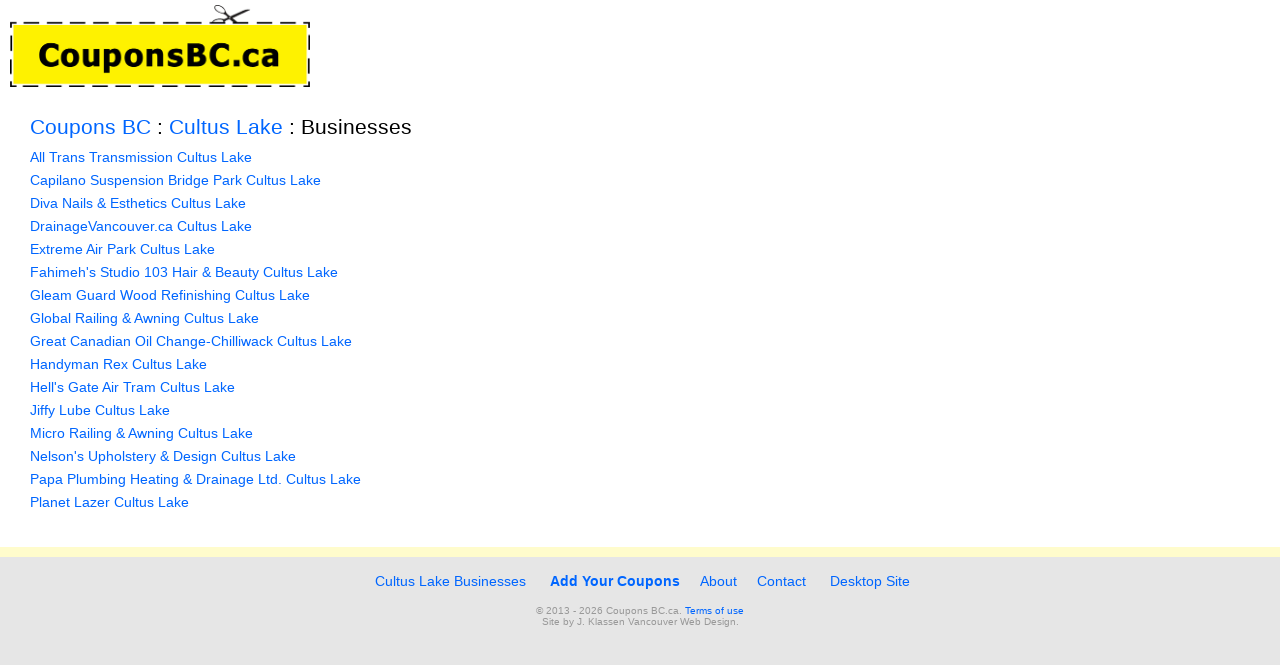

--- FILE ---
content_type: text/html; charset=UTF-8
request_url: http://m.couponsbc.ca/cultuslake/directory/
body_size: 1710
content:
 <!DOCTYPE html>
 <html>
 <head>
	<meta name="viewport" content="maximum-scale=1 minimum-scale=1 initial-scale=1" />
 <meta http-equiv="Content-Type" content="text/html; charset=utf-8" />
 <title>Cultus Lake Company Directory - CouponsBC.ca</title>
 <link rel="stylesheet" href="/style.css?v=3" />
 <link rel="shortcut icon" href="/favicon.ico" />
	<link rel="apple-touch-icon-precomposed" href="/img/apple_icon.png"/>
 <script language="javascript" src="/script.js?v=2"></script>
	 <meta name='description' content='Companies with Free Printable Cultus Lake BC Coupons' /> <meta name='keywords' content='coupons Cultus Lake bc free printable' />	<link rel="stylesheet" href="/add2home/style/add2home.css">
 <script src="https://maps.google.com/maps/api/js?key=AIzaSyDzEb9fqf1dY6LMlTdeXfAjXVrCmv1Gdks" type="text/javascript"></script> <script type="text/javascript">
 var _gaq = _gaq || [];
 _gaq.push(['_setAccount', 'UA-24528959-1']);
 _gaq.push(['_trackPageview']);
 (function() {
  var ga = document.createElement('script'); ga.type = 'text/javascript'; ga.async = true;
  ga.src = ('https:' == document.location.protocol ? 'https://ssl' : 'http://www') + '.google-analytics.com/ga.js';
  var s = document.getElementsByTagName('script')[0]; s.parentNode.insertBefore(ga, s);
 })();
 </script>
 </head>
 <body id="business">
	<div class="container">
	<a href='/cultuslake/'><img id="logo" src="/img/logo-couponsbc.gif" alt="CouponsBC.ca" width="300" height="82"/></a>
	<div style="text-align:center;padding:20px;">
		<h2> <a href="/">Coupons BC</a> : <a href="/cultuslake/">Cultus Lake</a> : Businesses </h2>
		<div style='padding: 0 10px 7px 0; text-align: left;'><a href='/cultuslake/all-trans-transmission-cultuslake/'>All Trans Transmission Cultus Lake</a></div><div style='padding: 0 10px 7px 0; text-align: left;'><a href='/cultuslake/capilano-suspension-bridge-park-cultuslake/'>Capilano Suspension Bridge Park Cultus Lake</a></div><div style='padding: 0 10px 7px 0; text-align: left;'><a href='/cultuslake/diva-nails-esthetics-cultuslake/'>Diva Nails & Esthetics Cultus Lake</a></div><div style='padding: 0 10px 7px 0; text-align: left;'><a href='/cultuslake/drainagevancouverca-cultuslake/'>DrainageVancouver.ca Cultus Lake</a></div><div style='padding: 0 10px 7px 0; text-align: left;'><a href='/cultuslake/extreme-air-park-cultuslake/'>Extreme Air Park Cultus Lake</a></div><div style='padding: 0 10px 7px 0; text-align: left;'><a href='/cultuslake/fahimehs-studio-103-hair-beauty-cultuslake/'>Fahimeh's Studio 103 Hair & Beauty Cultus Lake</a></div><div style='padding: 0 10px 7px 0; text-align: left;'><a href='/cultuslake/gleam-guard-wood-refinishing-cultuslake/'>Gleam Guard Wood Refinishing Cultus Lake</a></div><div style='padding: 0 10px 7px 0; text-align: left;'><a href='/cultuslake/global-railing-awning-cultuslake/'>Global Railing & Awning Cultus Lake</a></div><div style='padding: 0 10px 7px 0; text-align: left;'><a href='/cultuslake/great-canadian-oil-change-cultuslake/'>Great Canadian Oil Change-Chilliwack Cultus Lake</a></div><div style='padding: 0 10px 7px 0; text-align: left;'><a href='/cultuslake/handyman-rex-cultuslake/'>Handyman Rex Cultus Lake</a></div><div style='padding: 0 10px 7px 0; text-align: left;'><a href='/cultuslake/hells-gate-air-tram-cultuslake/'>Hell's Gate Air Tram Cultus Lake</a></div><div style='padding: 0 10px 7px 0; text-align: left;'><a href='/cultuslake/jiffy-lube-cultuslake/'>Jiffy Lube Cultus Lake</a></div><div style='padding: 0 10px 7px 0; text-align: left;'><a href='/cultuslake/micro-railing-awning-cultuslake/'>Micro Railing & Awning Cultus Lake</a></div><div style='padding: 0 10px 7px 0; text-align: left;'><a href='/cultuslake/nelsons-upholstery-design-cultuslake/'>Nelson's Upholstery & Design Cultus Lake</a></div><div style='padding: 0 10px 7px 0; text-align: left;'><a href='/cultuslake/papa-plumbing-cultuslake/'>Papa Plumbing Heating & Drainage Ltd. Cultus Lake</a></div><div style='padding: 0 10px 7px 0; text-align: left;'><a href='/cultuslake/planet-lazer-cultuslake/'>Planet Lazer Cultus Lake</a></div>			</table>
		</div>
	</div>
	</div><!-- .container -->
	<div id="email_updates" class="email_updates">
  	</div><!-- .email_updates -->
 <footer>
		<nav>
		<a href="/cultuslake/directory/">&nbsp;Cultus Lake&nbsp;Businesses</a>
	  <a href='/add.php'><strong>Add Your Coupons</strong></a><a href='/about.php'>About</a><a href='/contact.php'>Contact</a>			<a href="https://www.couponsbc.ca/cultuslake/directory/">Desktop Site</a>
		</nav>
	 <p class="details no_fontboost">
		&copy; 2013 - 2026 Coupons BC.ca.  <a href="terms.php">Terms&nbsp;of&nbsp;use</a><br />
		Site by <a href="https://www.jklassen.net/" class="hidden_link">J. Klassen</a> <a href="https://www.jklassen.net/" class="hidden_link">Vancouver Web Design</a>.
 	</p>
 </footer>
 </body>
 </html>
 

--- FILE ---
content_type: text/css
request_url: http://m.couponsbc.ca/style.css?v=3
body_size: 2650
content:
@charset "utf-8";

/* RESET */

body { -webkit-text-size-adjust: none; -ms-text-size-adjust: none; }
body, ul {
	margin: 0;
	padding: 0;
}
ul { list-style-type: none; }
p { margin: 0 0 16px; }
h4 { font-size:12px; margin: 0; }
input[type="text"] { margin: 1px; padding: 2px; }

/* GENERAL STYLES */ 

.no_fontboost { max-height: 100000px; }

body {
	font-family: Verdana, Geneva, sans-serif;
	font-size: 14px;
	background-color: #e6e6e6;
}

.container {
	background-color: #fff;
	padding: 5px 10px 10px;
}

#logo {
	display: block;
	margin-left: auto;
	margin-right: auto;
}

h1 {
	text-align: center;
	font-weight: normal;
	font-size: 20px;
}
h2 {
	margin: 5px 0 10px;
	font-size: 1.5em;
	font-weight: normal;
	text-align: left;
}

input, select { font-size: 16px; }

a:link { color: #0066ff; text-decoration: none; }
a:visited { color: #0052cc; text-decoration: none; }
a:active, a:hover { text-decoration: underline; }

.important { font-weight: bold; }
.details {
	font-size: 10px;
}

.inline_centerer_outside { text-align: center; }
.inline_centerer_inside {
	display: inline-block;
	text-align: center;
	min-width: 300px;
}
nav ul { margin: 0; padding: 0; }
nav ul li {
	display: inline-block;
	vertical-align: top;
	width: 220px;
	margin: 0 10px 20px 0;
	font-size: 16px;
}

ul.coupon p { font-size: 12px; }
ul.coupon li:nth-child(odd) { background-color: #f2f2f2; }
ul.coupon li img {
	float: left;
	margin: 0 10px 0 0;
	border: 1px solid #ccc;
}
ul.coupon li { 
	padding: 10px;
	margin-top: 10px;
}

td { padding: 0; vertical-align: baseline; }

.secondary { color: #666; }

.heading_instruction { font-size:11px;font-weight:normal;color:#666; }

/* FOOTER */

.pagination { background-color: #fff; padding: 5px; text-align: center; }
.pagination .prev { float: left; margin-left: 5px; }
.pagination .next { float: right; margin-right: 5px; }
/* .pagination .page { text-align: center; } */

.email_updates h3, .email_updates p { margin: 0; }
.email_updates {
	background-color: #fffccc;
	text-align: center;
	padding: 10px 10px 0;
	clear: both;
}
.email_updates input[type="text"] {
	width: 150px;
}

footer nav {
	text-align: center;
	margin-bottom: 10px;
	line-height: 2;
}

footer nav a {
	margin-left: 10px;
	margin-right: 10px;
}

footer {
	padding-top: 10px;
	padding-bottom: 10px;
	text-align: center;
	color: #999;
}

footer a:link.hidden_link, footer a:visited.hidden_link,
footer a:active.hidden_link, a:hover.hidden_link {
	color: #999; text-decoration: none;
}

/* LANDING/HOME PAGE */

#home #logo {
	display: block;
	margin-left: auto; margin-right: auto;
}

#home h3 { text-align: center; }
#home h3.coming_soon { margin-top: 0; }

.coming_soon {
	color: #4c4c4c;
}

#home nav ul li { width: 180px; text-align: left; }

@media screen and (max-width: 400px) {
	#home nav ul li { width: 130px; }
	.inline_centerer_inside { text-align: left; }
}

.empty { margin-bottom: 0; height: 0; }

/* CITY PAGE */

.breadcrumb { margin-top: 10px; }

div.search {
	background-color: #e6eeff;
	padding: 10px;
	border-radius: 5px;
}

.search h3, .top_deal h3 { margin: 0 0 10px; text-align: left; }

h3.top_deal {
	margin: 0;
}
.top_deal div {
	background-color: #f2f2f2;
	margin-top: 10px;
	min-height: 117px;
	overflow: hidden;
	display: inline-block;
}
.top_deal img {
	width:178px;
	height:88px;
	float: left;
	margin-right: 10px;
 background-repeat:no-repeat;
 background-position:center center;
 background-size:contain;
}
.top_deal p { margin: 0; padding-right: 20px; }
div .top_deal_pad { padding: 10px; display: block; }

@media screen and (min-width: 960px) {
	div.top_deal {
		vertical-align: top;
		width: 49.5%;
		display: inline-block;
	}

	div.top_deal.second {
		margin-left: 1%;
	}
}

@media screen and (max-width: 320px) {
	.top_deal img {
		float: none;
		display: block;
		margin-left: auto; margin-right: auto;
	}
}

input.search[type="text"] { width: 97%; }
input.search { width: 85px; }
select.search { width: 190px; } 

ul.coupon.featured li { min-height:63px; max-height:83px; overflow:hidden; margin:0px; }
.featured_coupon_list .details {
	text-align: right;
	font-size: 12px;
 margin-top:8px;
}
ul.coupon.featured li img { margin-top:3px; }
ul.coupon.featured li p { margin-left:130px; }

@media screen and (min-width: 640px) {
		.search_box { margin-top: 10px; }
		.primary_content { margin: 0 0 0 320px; }
		#city .container { min-height: 612px; }
		.featured_coupon_list {
			position: absolute;
			top: 95px;
			left: 0;
			margin-left: 10px;
			float: left;
			width: 300px;
	}
	#logo {
		display: inline-block;
		margin-right: 10px;
	}
	.page_intro { display: inline-block; margin-left: 10px; } 
	.nav_list_item { width: 160px; }
}

.featured_coupon_list p { margin: 0; }

#city .container { padding-bottom: 72px; }

/* CATEGORY PAGE */

body[id$="category"] nav li { width: 230px; }

.business h3 { margin: 0; }
.business > li:nth-child(odd) { background-color: #f2f2f2; }
.business img {
	display: block;
	margin: 0 auto 10px;
	border: 1px solid #ccc;
	min-width: 180px;
}
.business > li { 
	padding: 10px;
	min-height: 110px;
}
.business li ul { margin-top: 5px; }
.business li li { margin-bottom: 18px; }
.business li li:last-child { margin-bottom: 0; }

.business p { margin-bottom: 20px; }
.business .distance { float: right; }

.business .loading { list-style-type: none; }
.business .loading p { text-align: center; margin-top: 30px; }
.business .loading img {
	border: none;
	margin-left: auto; margin-right: auto;
	float: none;
	min-width: 0;
}

/* pad top of lists of businesses when there is no header */
.warning + .business { margin-top: 15px; }

/* COMPANY PAGE */

.company_coupon_list {
	margin: 10px 0;
	background: #f2f2f2;
	padding: 10px;
}
.company_coupon_list img {
	margin: 10px auto 20px;
	border: 1px solid #ccc;
	display: block;
}
.company_coupon_list li { list-style-type: none; }

.no_coupons { margin: 20px 0; }

a.no_coupons:link, a.no_coupons:visited { color: #666; }

@media screen and (min-width: 500px) {
	.business li img {
		float: left;
		margin-right: 5px;
	}
	.business li ul { margin-left: 185px; }
}

body[id$="category"] input.search { width: 65%; }
body[id$="category"] input.search.button {
	width: 29%;
	padding: 2px;
	text-align: center;
}

.tree_arrows {
 background-image:url(img/arrows.gif);
 width:11px;
 height:11px;
 background-size:11px 22px;
 margin-right:3px;
 display:inline-block;
}

/* COUPON LANDING PAGE */

.map {
	width: 100%; height: 300px; background-color: #ccc;
}

body[id$="coupon"] p { margin: 10px 0px; }
body[id$="coupon"] h3 { margin: 0; }
div.button {
	margin-left: auto; margin-right: auto;
	text-align: center;
	font-size: 18px; 
	padding: 10px;
	width: 150px;

	background-color: #5C9DFF;
	background-image: -webkit-linear-gradient(top, #B8D4FF, #5C9DFF);
	border: 1px solid #5C9DFF;
	border-radius: 3px;
}
div.button.used {
	background-color: #eee;
	background-image: none; 
	border: 1px solid #eee;
}
div.button.used:hover, div.button.used:active {
	background-image: none; 
}
div.button a:link, div.button a:visited {
	color: #fff;
	font-weight: bold;
	text-shadow: -1px -1px 1px #aaa, 1px 1px 1px #B8D4FF;
}
div.button a:active, a:hover { text-decoration: none; }
div.button.used {
	color: #bbb;
	font-weight: bold;
	text-shadow: none;
}
div.button:active, div.button:hover {
	background-image: -webkit-linear-gradient(top, #5C9DFF, #B8D4FF);
}

.used_explanation {
 color:#999;
 font-size:10px;
 text-align:center;
 margin-bottom:13px;
}

body[id$="coupon"] .address { line-height: 1.75; }

/* USE COUPON PAGE */

div.button.cancel {
	background-color: #8c8c8c;
	background-image: -webkit-linear-gradient(top, #ddd, #999);
	border: 1px solid #8c8c8c;
	border-radius: 3px;
}
div.button.cancel a:link {
	text-shadow: -1px -1px 1px #999, 1px 1px 1px #ddd;
}

div.button.cancel:active, div.button.hover:active {
	background-image: -webkit-linear-gradient(top, #999, #ddd);
}


#coupon_view {
	background-color: #fff;
	text-align: center;
}

#coupon_view #container {
	-webkit-transform-origin: top left;
	-webkit-transform: rotate(90deg) translateY(-280px);

/*
	position: absolute;
	top: 50%;
	margin-top: -200px;
*/
}
#coupon_view img {
	width: 420px /* portrait: => 480 for landscape */;
}
#coupon_expiry {
	background-color: #000;
	color: #fff;
	float: right;
	padding: 2px 5px;
	font-size: 9px;
	position: absolute;
	left: 50%;
	margin-left: 130px;
	margin-top: -23px;
	width: 125px;
}
#coupon_view .code {
	margin: 0;
	font-family: monospace;
	font-size: 24px;
	font-weight: bold;
	min-width: 420px; /* portrait: => 100% for landscape */;
}
#coupon_view .button {
	display: inline-block; 
}
#coupon_view .confirm {
	min-width: 420px; /* portrait: => 480 for landscape */
}

.ios_spacer { height: 268px; width: 2px; }

@media screen and (orientation: landscape), (min-width: 500px) {
	#coupon_view #container { -webkit-transform: none; }
	#coupon_view img { width: 480px; }
	#coupon_view .code { width: 100%; }
	#coupon_view .confirm { width: 100%; }
 #coupon_expiry { margin-left:100px;
	.ios_spacer { height: 22px; width: 100px; }
}


--- FILE ---
content_type: application/javascript
request_url: http://m.couponsbc.ca/script.js?v=2
body_size: 782
content:
function searchCheck(object) {
 if (object.s.value.length>0 && object.s.value.length<4) {
  alert("Please enter a search query of at least 4 characters.");
  object.s.focus();
  return false;
 }
 if (object.s.value=='') object.s.disabled=true;
 if (object.cat.selectedIndex==0 && object.s.value=='') object.all.value=1; else object.all.disabled=true;
 if (object.cat.selectedIndex==0) object.cat.disabled=true;
}
function searchCheckMod(object,city) {
 if (object.s.value.length>0 && object.s.value.length<4) {
  alert("Please enter a search query of at least 4 characters.");
  object.s.focus();
  return false;
 }
 if (object.cat.selectedIndex==0 && object.s.value=='') {
		location.href="/"+city+"/all/";
		return false;
	} else object.all.disabled=true;
 if (object.s.value=='') object.s.disabled=true;
 if (object.cat.selectedIndex!=0) {
		object.action="/"+city+"/"+object.cat.options[object.cat.selectedIndex].getAttribute('data-slug')+"/";
	}
	object.cat.disabled=true;
}

function deg2rad(deg) {
 return deg * (Math.PI/180)
}
function getDistanceInKm(lat1,lon1,lat2,lon2) {
 var R = 6371; // Radius of the earth in km
 var dLat = deg2rad(lat2-lat1);
 var dLon = deg2rad(lon2-lon1); 
 var a = 
  Math.sin(dLat/2) * Math.sin(dLat/2) +
  Math.cos(deg2rad(lat1)) * Math.cos(deg2rad(lat2)) * 
  Math.sin(dLon/2) * Math.sin(dLon/2); 
 var c = 2 * Math.atan2(Math.sqrt(a), Math.sqrt(1-a)); 
 var d = R * c; // Distance in km
 return d;
}

Array.prototype.sortNestedProps = function (prop) {
 prop = prop.split('.');
 var len = prop.length;
 this.sort(function (a, b) {
  var i = 0;
  while( i < len ) {
   a = a[prop[i]];
   b = b[prop[i]];
   i++;
  }
  if (a < b) {
   return -1;
  } else if (a > b) {
   return 1;
  } else {
   return 0;
  }
 });
 return this;
};

function toggleSubcatlist() {
 if (document.getElementById('subcatlist').style.display=='none') {
  document.getElementById('subcatlist').style.display='block';
  document.getElementById('subcatlist_arrow').style.backgroundPosition='0 -11px';
 } else {
  document.getElementById('subcatlist').style.display='none';
  document.getElementById('subcatlist_arrow').style.backgroundPosition='0 0';
 }
 return false;
}
